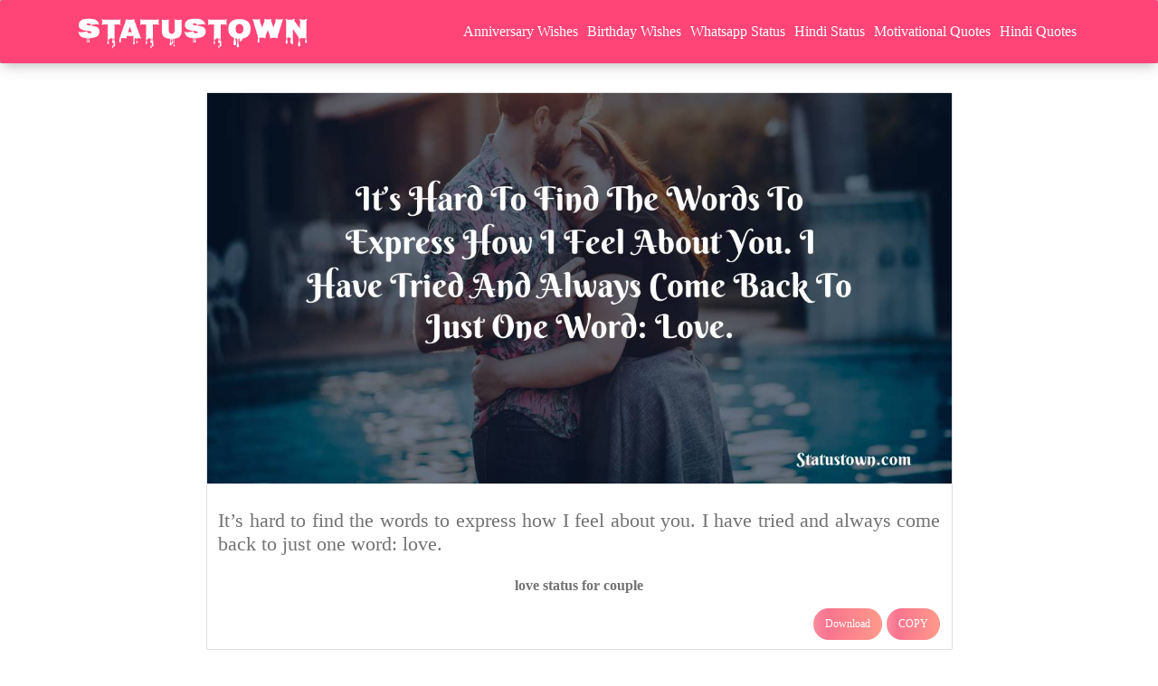

--- FILE ---
content_type: text/html; charset=utf-8
request_url: https://www.google.com/recaptcha/api2/aframe
body_size: 267
content:
<!DOCTYPE HTML><html><head><meta http-equiv="content-type" content="text/html; charset=UTF-8"></head><body><script nonce="OTLjA7Nses1IVpsB-nkZrA">/** Anti-fraud and anti-abuse applications only. See google.com/recaptcha */ try{var clients={'sodar':'https://pagead2.googlesyndication.com/pagead/sodar?'};window.addEventListener("message",function(a){try{if(a.source===window.parent){var b=JSON.parse(a.data);var c=clients[b['id']];if(c){var d=document.createElement('img');d.src=c+b['params']+'&rc='+(localStorage.getItem("rc::a")?sessionStorage.getItem("rc::b"):"");window.document.body.appendChild(d);sessionStorage.setItem("rc::e",parseInt(sessionStorage.getItem("rc::e")||0)+1);localStorage.setItem("rc::h",'1768920504347');}}}catch(b){}});window.parent.postMessage("_grecaptcha_ready", "*");}catch(b){}</script></body></html>

--- FILE ---
content_type: application/javascript; charset=utf-8
request_url: https://fundingchoicesmessages.google.com/f/AGSKWxXaXt5TmCet7wEFXLuQ3XCgR8ZkfEqWlNvZbgO8DePCt2-KKOiXCFGy5_9ozZXlvWwo6ZG9RWcH98WnNgf4chjbRrXYKg9hijOqwxoYFI-KTUGILoRnFHbhtkq3K2CkK9p8r5bdpYyi0eH87kSSCoobYE8EpZUrlpiUe_bvikXfR6q3QXZOeAgShO3e/_/ad_units?-Ad300x90-/auto.ad./js/youmuffpu.js/wpads/iframe.
body_size: -1290
content:
window['61a73752-181c-4dfa-882b-f277dc127a97'] = true;

--- FILE ---
content_type: application/javascript; charset=utf-8
request_url: https://fundingchoicesmessages.google.com/f/AGSKWxVBmr83_vVTACCEWxn83HlG8G8CJQCUEdX4DwnEOXcJbZAiOXUgtexkFyeNN5ku47XE65bSYNM8XS8tHGAHMU2HqSio9-5_QFTqpp5ZZAdmGnEN-IyXoqmV-DdNJc1ebdNkRC8awA==?fccs=W251bGwsbnVsbCxudWxsLG51bGwsbnVsbCxudWxsLFsxNzY4OTIwNTAyLDQ1MDAwMDAwMF0sbnVsbCxudWxsLG51bGwsW251bGwsWzddXSwiaHR0cHM6Ly9zdGF0dXN0b3duLmNvbS9lbmdsaXNoc3RhdHVzLzY0MS8iLG51bGwsW1s4LCJNOWxrelVhWkRzZyJdLFs5LCJlbi1VUyJdLFsxOSwiMiJdLFsxNywiWzBdIl0sWzI0LCIiXSxbMjksImZhbHNlIl1dXQ
body_size: -211
content:
if (typeof __googlefc.fcKernelManager.run === 'function') {"use strict";this.default_ContributorServingResponseClientJs=this.default_ContributorServingResponseClientJs||{};(function(_){var window=this;
try{
var OH=function(a){this.A=_.t(a)};_.u(OH,_.J);var PH=_.Zc(OH);var QH=function(a,b,c){this.B=a;this.params=b;this.j=c;this.l=_.F(this.params,4);this.o=new _.bh(this.B.document,_.O(this.params,3),new _.Og(_.Ok(this.j)))};QH.prototype.run=function(){if(_.P(this.params,10)){var a=this.o;var b=_.ch(a);b=_.Jd(b,4);_.gh(a,b)}a=_.Pk(this.j)?_.Xd(_.Pk(this.j)):new _.Zd;_.$d(a,9);_.F(a,4)!==1&&_.H(a,4,this.l===2||this.l===3?1:2);_.Dg(this.params,5)&&(b=_.O(this.params,5),_.fg(a,6,b));return a};var RH=function(){};RH.prototype.run=function(a,b){var c,d;return _.v(function(e){c=PH(b);d=(new QH(a,c,_.A(c,_.Nk,2))).run();return e.return({ia:_.L(d)})})};_.Rk(8,new RH);
}catch(e){_._DumpException(e)}
}).call(this,this.default_ContributorServingResponseClientJs);
// Google Inc.

//# sourceURL=/_/mss/boq-content-ads-contributor/_/js/k=boq-content-ads-contributor.ContributorServingResponseClientJs.en_US.M9lkzUaZDsg.es5.O/d=1/exm=kernel_loader,loader_js_executable/ed=1/rs=AJlcJMzanTQvnnVdXXtZinnKRQ21NfsPog/m=web_iab_tcf_v2_signal_executable
__googlefc.fcKernelManager.run('\x5b\x5b\x5b8,\x22\x5bnull,\x5b\x5bnull,null,null,\\\x22https:\/\/fundingchoicesmessages.google.com\/f\/AGSKWxWeb-IiUAlSkTH5vTqIgG6r-VbXHvz2-c3MrvqQgDm4aCamwFh-hDp8mBhex4M7JkSvmZK_8JZ2XYYFLsWqI85jDx3LAVBYiZFAL-Kr2pCXDzuQ1sRVgTxoidi5wiHUMKnm1NaMIA\\\\u003d\\\\u003d\\\x22\x5d,null,null,\x5bnull,null,null,\\\x22https:\/\/fundingchoicesmessages.google.com\/el\/AGSKWxVsH3v96wDbQcPg0ZSJBlXorc5jaIbqIdHLa5_NiLhiKzFbB7xAIcedp4cA6hJb5lVWyOhKhX-qj6vt-LBMFYiopfB19fT_FUl_zrw5uTiTmKrfGWW9M7Uca5u1c-atFods7MnVhQ\\\\u003d\\\\u003d\\\x22\x5d,null,\x5bnull,\x5b7\x5d\x5d\x5d,\\\x22statustown.com\\\x22,1,\\\x22en\\\x22,null,null,null,null,1\x5d\x22\x5d\x5d,\x5bnull,null,null,\x22https:\/\/fundingchoicesmessages.google.com\/f\/AGSKWxXEapaIdmRwKz9kT3sbDUzLHG1K9jyLQFHmBXkTMOco9OO68g9Rqa0hjh_aqTXLTetO56g3pYj3YBl1BVEhA96WfAHi9bgEWMXbvFEsxvf8RMLdvLyOxVgEfe3qSJdu_SRcVT-asw\\u003d\\u003d\x22\x5d\x5d');}